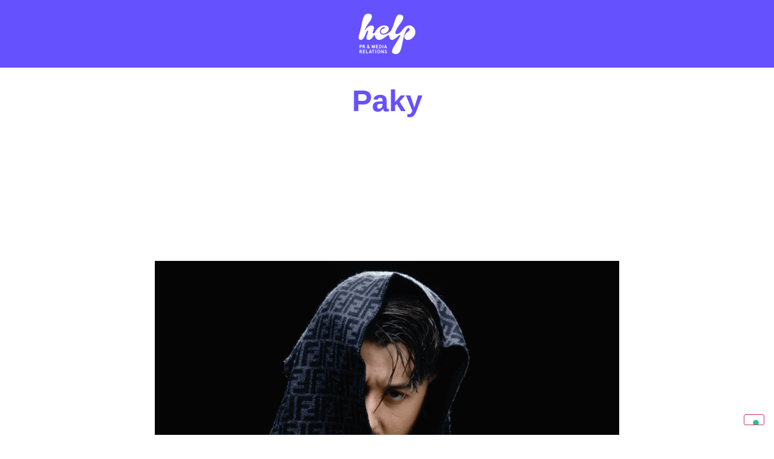

--- FILE ---
content_type: text/css
request_url: https://helpmediapr.it/wp-content/uploads/elementor/css/post-338.css?ver=1767005611
body_size: 225
content:
.elementor-338 .elementor-element.elementor-element-82300f6:not(.elementor-motion-effects-element-type-background), .elementor-338 .elementor-element.elementor-element-82300f6 > .elementor-motion-effects-container > .elementor-motion-effects-layer{background-color:#6651FF;}.elementor-338 .elementor-element.elementor-element-82300f6{transition:background 0.3s, border 0.3s, border-radius 0.3s, box-shadow 0.3s;}.elementor-338 .elementor-element.elementor-element-82300f6 > .elementor-background-overlay{transition:background 0.3s, border-radius 0.3s, opacity 0.3s;}.elementor-338 .elementor-element.elementor-element-cea37bb > .elementor-container > .elementor-column > .elementor-widget-wrap{align-content:center;align-items:center;}.elementor-widget-image .widget-image-caption{color:var( --e-global-color-text );}.elementor-338 .elementor-element.elementor-element-7ede0a0 img{width:50%;max-width:50%;}.elementor-theme-builder-content-area{height:400px;}.elementor-location-header:before, .elementor-location-footer:before{content:"";display:table;clear:both;}

--- FILE ---
content_type: text/css
request_url: https://helpmediapr.it/wp-content/uploads/elementor/css/post-344.css?ver=1767005619
body_size: 408
content:
.elementor-344 .elementor-element.elementor-element-3f1b96f > .elementor-container{min-height:424px;}.elementor-344 .elementor-element.elementor-element-3f1b96f > .elementor-shape-bottom svg{width:calc(121% + 1.3px);height:426px;}.elementor-widget-theme-post-title .elementor-heading-title{color:var( --e-global-color-primary );}.elementor-344 .elementor-element.elementor-element-a599389 > .elementor-widget-container{padding:30px 0px 20px 0px;}.elementor-344 .elementor-element.elementor-element-a599389{text-align:center;}.elementor-344 .elementor-element.elementor-element-a599389 .elementor-heading-title{font-family:"Apercu", Sans-serif;font-size:50px;font-weight:bold;color:#6651FF;}.elementor-widget-theme-post-featured-image .widget-image-caption{color:var( --e-global-color-text );}.elementor-344 .elementor-element.elementor-element-6f8f736 > .elementor-widget-container{margin:0px 0px 0px 0px;}.elementor-344 .elementor-element.elementor-element-4983a20 > .elementor-container{min-height:17px;}.elementor-344 .elementor-element.elementor-element-4983a20{transition:background 0.3s, border 0.3s, border-radius 0.3s, box-shadow 0.3s;}.elementor-344 .elementor-element.elementor-element-4983a20 > .elementor-background-overlay{transition:background 0.3s, border-radius 0.3s, opacity 0.3s;}.elementor-344 .elementor-element.elementor-element-9c0f6b3{transition:background 0.3s, border 0.3s, border-radius 0.3s, box-shadow 0.3s;}.elementor-344 .elementor-element.elementor-element-9c0f6b3 > .elementor-background-overlay{transition:background 0.3s, border-radius 0.3s, opacity 0.3s;}.elementor-344 .elementor-element.elementor-element-bf978e4{transition:background 0.3s, border 0.3s, border-radius 0.3s, box-shadow 0.3s;margin-top:-70px;margin-bottom:0px;}.elementor-344 .elementor-element.elementor-element-bf978e4 > .elementor-background-overlay{transition:background 0.3s, border-radius 0.3s, opacity 0.3s;}.elementor-widget-theme-post-content{color:var( --e-global-color-text );}.elementor-344 .elementor-element.elementor-element-0ee26d0 > .elementor-widget-container{padding:30px 30px 30px 30px;}.elementor-344 .elementor-element.elementor-element-0ee26d0{text-align:justify;color:var( --e-global-color-accent );font-family:"Apercu", Sans-serif;font-size:18px;font-weight:bold;}@media(max-width:767px){.elementor-344 .elementor-element.elementor-element-3f1b96f > .elementor-shape-bottom svg{height:152px;}.elementor-344 .elementor-element.elementor-element-a599389 > .elementor-widget-container{padding:0px 0px 0px 0px;}.elementor-344 .elementor-element.elementor-element-a599389 .elementor-heading-title{font-size:30px;}}/* Start Custom Fonts CSS *//* End Custom Fonts CSS */

--- FILE ---
content_type: application/javascript; charset=utf-8
request_url: https://cs.iubenda.com/cookie-solution/confs/js/25376502.js
body_size: -206
content:
_iub.csRC = { consApiKey: 'aAJYO7sujSuDVoyBWDzLXYFVl84805nG', consentDatabasePublicKey: 'e0vtoeFUbqUU0jAgIlzmsB0TBTJtUnKo', showBranding: false, publicId: 'a3aeea13-6db6-11ee-8bfc-5ad8d8c564c0', floatingGroup: false };
_iub.csEnabled = true;
_iub.csPurposes = [4,3,5,2,1];
_iub.cpUpd = 1726139388;
_iub.csT = 0.15;
_iub.googleConsentModeV2 = true;
_iub.totalNumberOfProviders = 6;
